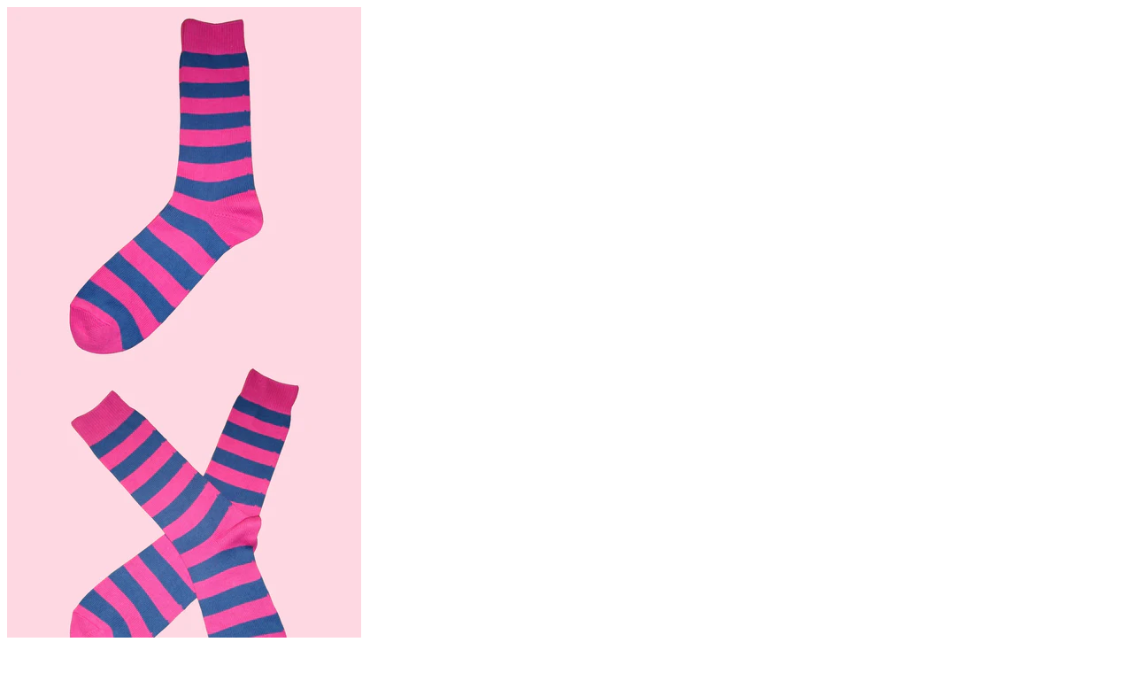

--- FILE ---
content_type: text/html; charset=utf-8
request_url: https://www.bassinandbrown.com/collections/socks/products/pink-blue-hooped-stripe-socks?view=quick_view
body_size: 2410
content:


 
    

     
    

     
    

    
    

     
    
<meta name="robots" content="noindex">
<div class="product-template__container" id="ProductSection-product-template" data-section-id="" data-section-type="product" itemscope itemtype="http://schema.org/Product">
<div class="grid product-single">
    <div class="grid__item product-single__photos medium-up--one-half">
        <!-- PRODUCT THUMBS -->
          <div class="product-photos">
            <div class="grid product-photoslider">
              
                <div class="grid__item item">
                     <img class="product-single__thumbnail-image" src="//www.bassinandbrown.com/cdn/shop/products/1200_x_1200_pink.blue_hoops_1_col_400x.jpg?v=1590756717" alt="Bassin and Brown Hooped Stripe Cotton Socks - Pink and Blue">
                </div>
              
                <div class="grid__item item">
                     <img class="product-single__thumbnail-image" src="//www.bassinandbrown.com/cdn/shop/products/1200_x_1200_pink.blue_hoops_2_col_400x.jpg?v=1590756717" alt="Bassin and Brown Hooped Stripe Cotton Socks - Pink and Blue">
                </div>
              
                <div class="grid__item item">
                     <img class="product-single__thumbnail-image" src="//www.bassinandbrown.com/cdn/shop/products/1200_x_1200_pink.blue_hoops_4_col_400x.jpg?v=1590756717" alt="Bassin and Brown Hooped Stripe Cotton Socks - Pink and Blue">
                </div>
              
                <div class="grid__item item">
                     <img class="product-single__thumbnail-image" src="//www.bassinandbrown.com/cdn/shop/products/1200_x_1200_pink.blue_hoops_3_col_400x.jpg?v=1590756717" alt="Bassin and Brown Hooped Stripe Cotton Socks - Pink and Blue">
                </div>
              
            </div>
            
                      	
            <!-- product label -->
              <span class="product-labels">
                
                
                
                
              </span> 
             
            
          </div>
    </div>

    <div class="grid__item medium-up--one-half">
      <div class="product-single__meta">

        <h1 itemprop="name" class="product-single__title"><a href="/products/pink-blue-hooped-stripe-socks">Bassin and Brown Hooped Stripe Cotton Socks - Pink and Blue</a></h1>
        
        <!-- PRICE-->
        <meta itemprop="priceCurrency" content="GBP">        
        <p class="product-single__price product-single__price- product-price--sold-out">
          
          <span class="visually-hidden">Regular price</span>
          <s id="ComparePrice-" class="hide"></s>
          <span class="product-price__price product-price__price-">
            <span id="ProductPrice-">£13.50</span>
            <span class="product-price__sale-label product-price__sale-label- hide">Sale</span>
          </span>
          
        </p>
        
        <!-- AVAILABILITY , TYPE,	SKU -->
        <div class="product-info">
           
          	<p class="product-stock" itemprop="availability">
              	Availability:
	            <span class="instock hide">In Stock</span>
    	        <span  class="outstock ">Unavailable</span>
          	</p>
             

              

              

              
        </div>
        
        <!-- PRODUCT SHORT DESCRIPTION -->
        
        <div class="product-single__description rte" itemprop="description">
          
            
            
          		These colourful hooped stripe socks are fully made in the heart of England and are crafted from 80% cotton with 20% acrylic to reinforce the stress zones of these very...
            
         </div>
         
          <hr/>

          <form action="/cart/add" method="post" enctype="multipart/form-data" class="product-form product-form- hidedropdown" data-section="">
            <div class="product-form ">
                

                <select name="id" id="ProductSelect-" data-section="" class="product-form__variants selectbox no-js">
                  
                    
                      <option disabled="disabled">Default Title - Sold out</option>
                    
                  
                </select>
            
            	<!-- Product Swatch -->
               
                  
                       
           </div>
           <div class="product-action">
              <div class="product-form__item--quantity">
                <div class="wrapQtyBtn" title="Quantity">
                  <div class="qtyField">
                    <a class="qtyBtn minus" href="javascript:void(0);"><i class="ad ad-minus-l"></i></a>
                    <input type="text" id="Quantity" name="quantity" value="1" class="product-form__input qty" />
                    <a class="qtyBtn plus" href="javascript:void(0);"><i class="ad ad-plus-l"></i></a>
                  </div>
                </div>
                <script>
                  $(".qtyBtn").on("click", function() {
                    var oldValue = jQuery("#Quantity").val(),
                        newVal = 1;                     

                    if ($(this).is(".plus")) {
                      newVal = parseInt(oldValue) + 1;
                    } else if (oldValue > 1) {
                      newVal = parseInt(oldValue) - 1;
                    }

                    $("#Quantity").val(newVal);
                  });
                </script>
              </div>
           
            <div class="product-form__item--submit">
              <button type="submit" name="add" id="AddToCart-" disabled="disabled" class="btn product-form__cart-submit product-form__cart-submit--small">
                <span id="AddToCartText-">
                  
                    Sold out
                  
                </span>
              </button>
              
            </div>
            </div>
          </form>
      
		<!-- product share -->
         
          	 <div class="social-sharing">
  
  
    <a target="_blank" href="//www.facebook.com/sharer.php?u=https://www.bassinandbrown.com/products/pink-blue-hooped-stripe-socks" class="btn btn--small btn--share share-facebook" title="Share on Facebook">
      <i class="ad ad-facebook-f"></i>
      <span class="share-title" aria-hidden="true">Share</span>
      <span class="visually-hidden">Share on Facebook</span>
    </a>
  

  
    <a target="_blank" href="//twitter.com/share?text=Bassin%20and%20Brown%20Hooped%20Stripe%20Cotton%20Socks%20-%20Pink%20and%20Blue&amp;url=https://www.bassinandbrown.com/products/pink-blue-hooped-stripe-socks" class="btn btn--small btn--share share-twitter" title="Tweet on Twitter">
      <i class="ad ad-twitter"></i>
      <span class="share-title" aria-hidden="true">Tweet</span>
      <span class="visually-hidden">Tweet on Twitter</span>
    </a>
  

  
    <a target="_blank" href="//pinterest.com/pin/create/button/?url=https://www.bassinandbrown.com/products/pink-blue-hooped-stripe-socks&amp;media=//www.bassinandbrown.com/cdn/shop/products/1200_x_1200_pink.blue_hoops_1_col_1024x1024.jpg?v=1590756717&amp;description=Bassin%20and%20Brown%20Hooped%20Stripe%20Cotton%20Socks%20-%20Pink%20and%20Blue" class="btn btn--small btn--share share-pinterest" title="Pin on Pinterest">
      <i class="ad ad-pinterest-p"></i>
      <span class="share-title" aria-hidden="true">Pin it</span>
      <span class="visually-hidden">Pin on Pinterest</span>
    </a>
  

</div>

         
      </div>
    </div>
  </div>
</div>

<!--[if (gt IE 9)|!(IE)]><!--><script src="//www.bassinandbrown.com/cdn/shop/t/5/assets/quickview.js?v=156730487250359021431593780902" defer="defer"></script><!--<![endif]-->
<!--[if lte IE 9]><script src="//www.bassinandbrown.com/cdn/shop/t/5/assets/quickview.js?v=156730487250359021431593780902"></script><![endif]-->


  <script type="application/json" id="ProductJson-">
    {"id":4734874353750,"title":"Bassin and Brown Hooped Stripe Cotton Socks - Pink and Blue","handle":"pink-blue-hooped-stripe-socks","description":"\u003cp\u003eThese colourful hooped stripe socks are fully made in the heart of England and are crafted from 80% cotton with 20% acrylic to reinforce the stress zones of these very comfortable to wear socks. An elegant and popular horizontal stripe design in a two colour combination of bubblegum pink and oceanl blue. These fun and colourful socks will lift the most conservative of outfits with a tasteful splash of colour. A great menswear gift for Birthdays, Christmas or Fathers Day. Bassin and Brown for colourful and quality socks. \u003cspan data-mce-fragment=\"1\"\u003eBassin and Brown deliver worldwide and aim to send out all orders within 24 hours of receipt (business days). Next Day delivery service available via Royal Mail (UK only - next day delivery before 1pm - extra charge). \u003c\/span\u003e\u003c\/p\u003e\n\u003cp\u003e\u003cspan style=\"text-decoration: underline;\"\u003e\u003cstrong\u003eKEY FEATURES\u003c\/strong\u003e\u003c\/span\u003e\u003c\/p\u003e\n\u003cli\u003e20% Acrylic\/80% Cotton\u003c\/li\u003e\n\u003cli\u003eComes with Bassin and Brown Sock Rider\u003c\/li\u003e\n\u003cli\u003eDesign: Hooped Stripe\u003c\/li\u003e\n\u003cli\u003eMid Calf\u003c\/li\u003e\n\u003cli\u003eOne size fits most (7-12 UK | 8-13 USA | 40-46 EUR).\u003c\/li\u003e\n\u003cli\u003eColours: Pink and Blue\u003c\/li\u003e\n\u003cli\u003eWash at 30 Degrees\u003c\/li\u003e\n\u003cli\u003e\u003cspan data-mce-fragment=\"1\"\u003eBassin and Brown deliver worldwide.\u003c\/span\u003e\u003c\/li\u003e\n\u003cli\u003e\u003cspan data-mce-fragment=\"1\"\u003eAim to send out all orders within 24 hours of receipt (business days).\u003c\/span\u003e\u003c\/li\u003e\n\u003cli\u003e\u003cspan data-mce-fragment=\"1\"\u003eNext Day delivery service available via Royal Mail (UK only -next day delivery before 1pm - extra charge).\u003c\/span\u003e\u003c\/li\u003e","published_at":"2020-05-29T13:51:47+01:00","created_at":"2020-05-29T13:51:47+01:00","vendor":"Bassin and Brown","type":"Socks","tags":["Cotton","England","Hooped Striped","Mid Calf","Pink","Socks"],"price":1350,"price_min":1350,"price_max":1350,"available":false,"price_varies":false,"compare_at_price":null,"compare_at_price_min":0,"compare_at_price_max":0,"compare_at_price_varies":false,"variants":[{"id":32644581392470,"title":"Default Title","option1":"Default Title","option2":null,"option3":null,"sku":"BB00105","requires_shipping":true,"taxable":true,"featured_image":{"id":15096059166806,"product_id":4734874353750,"position":1,"created_at":"2020-05-29T13:51:56+01:00","updated_at":"2020-05-29T13:51:57+01:00","alt":null,"width":1200,"height":1200,"src":"\/\/www.bassinandbrown.com\/cdn\/shop\/products\/1200_x_1200_pink.blue_hoops_1_col.jpg?v=1590756717","variant_ids":[32644581392470]},"available":false,"name":"Bassin and Brown Hooped Stripe Cotton Socks - Pink and Blue","public_title":null,"options":["Default Title"],"price":1350,"weight":0,"compare_at_price":null,"inventory_management":"shopify","barcode":"","featured_media":{"alt":null,"id":7269311709270,"position":1,"preview_image":{"aspect_ratio":1.0,"height":1200,"width":1200,"src":"\/\/www.bassinandbrown.com\/cdn\/shop\/products\/1200_x_1200_pink.blue_hoops_1_col.jpg?v=1590756717"}},"requires_selling_plan":false,"selling_plan_allocations":[]}],"images":["\/\/www.bassinandbrown.com\/cdn\/shop\/products\/1200_x_1200_pink.blue_hoops_1_col.jpg?v=1590756717","\/\/www.bassinandbrown.com\/cdn\/shop\/products\/1200_x_1200_pink.blue_hoops_2_col.jpg?v=1590756717","\/\/www.bassinandbrown.com\/cdn\/shop\/products\/1200_x_1200_pink.blue_hoops_4_col.jpg?v=1590756717","\/\/www.bassinandbrown.com\/cdn\/shop\/products\/1200_x_1200_pink.blue_hoops_3_col.jpg?v=1590756717"],"featured_image":"\/\/www.bassinandbrown.com\/cdn\/shop\/products\/1200_x_1200_pink.blue_hoops_1_col.jpg?v=1590756717","options":["Title"],"media":[{"alt":null,"id":7269311709270,"position":1,"preview_image":{"aspect_ratio":1.0,"height":1200,"width":1200,"src":"\/\/www.bassinandbrown.com\/cdn\/shop\/products\/1200_x_1200_pink.blue_hoops_1_col.jpg?v=1590756717"},"aspect_ratio":1.0,"height":1200,"media_type":"image","src":"\/\/www.bassinandbrown.com\/cdn\/shop\/products\/1200_x_1200_pink.blue_hoops_1_col.jpg?v=1590756717","width":1200},{"alt":null,"id":7269311742038,"position":2,"preview_image":{"aspect_ratio":1.0,"height":1200,"width":1200,"src":"\/\/www.bassinandbrown.com\/cdn\/shop\/products\/1200_x_1200_pink.blue_hoops_2_col.jpg?v=1590756717"},"aspect_ratio":1.0,"height":1200,"media_type":"image","src":"\/\/www.bassinandbrown.com\/cdn\/shop\/products\/1200_x_1200_pink.blue_hoops_2_col.jpg?v=1590756717","width":1200},{"alt":null,"id":7269311774806,"position":3,"preview_image":{"aspect_ratio":1.0,"height":1200,"width":1200,"src":"\/\/www.bassinandbrown.com\/cdn\/shop\/products\/1200_x_1200_pink.blue_hoops_4_col.jpg?v=1590756717"},"aspect_ratio":1.0,"height":1200,"media_type":"image","src":"\/\/www.bassinandbrown.com\/cdn\/shop\/products\/1200_x_1200_pink.blue_hoops_4_col.jpg?v=1590756717","width":1200},{"alt":null,"id":7269311807574,"position":4,"preview_image":{"aspect_ratio":1.0,"height":1200,"width":1200,"src":"\/\/www.bassinandbrown.com\/cdn\/shop\/products\/1200_x_1200_pink.blue_hoops_3_col.jpg?v=1590756717"},"aspect_ratio":1.0,"height":1200,"media_type":"image","src":"\/\/www.bassinandbrown.com\/cdn\/shop\/products\/1200_x_1200_pink.blue_hoops_3_col.jpg?v=1590756717","width":1200}],"requires_selling_plan":false,"selling_plan_groups":[],"content":"\u003cp\u003eThese colourful hooped stripe socks are fully made in the heart of England and are crafted from 80% cotton with 20% acrylic to reinforce the stress zones of these very comfortable to wear socks. An elegant and popular horizontal stripe design in a two colour combination of bubblegum pink and oceanl blue. These fun and colourful socks will lift the most conservative of outfits with a tasteful splash of colour. A great menswear gift for Birthdays, Christmas or Fathers Day. Bassin and Brown for colourful and quality socks. \u003cspan data-mce-fragment=\"1\"\u003eBassin and Brown deliver worldwide and aim to send out all orders within 24 hours of receipt (business days). Next Day delivery service available via Royal Mail (UK only - next day delivery before 1pm - extra charge). \u003c\/span\u003e\u003c\/p\u003e\n\u003cp\u003e\u003cspan style=\"text-decoration: underline;\"\u003e\u003cstrong\u003eKEY FEATURES\u003c\/strong\u003e\u003c\/span\u003e\u003c\/p\u003e\n\u003cli\u003e20% Acrylic\/80% Cotton\u003c\/li\u003e\n\u003cli\u003eComes with Bassin and Brown Sock Rider\u003c\/li\u003e\n\u003cli\u003eDesign: Hooped Stripe\u003c\/li\u003e\n\u003cli\u003eMid Calf\u003c\/li\u003e\n\u003cli\u003eOne size fits most (7-12 UK | 8-13 USA | 40-46 EUR).\u003c\/li\u003e\n\u003cli\u003eColours: Pink and Blue\u003c\/li\u003e\n\u003cli\u003eWash at 30 Degrees\u003c\/li\u003e\n\u003cli\u003e\u003cspan data-mce-fragment=\"1\"\u003eBassin and Brown deliver worldwide.\u003c\/span\u003e\u003c\/li\u003e\n\u003cli\u003e\u003cspan data-mce-fragment=\"1\"\u003eAim to send out all orders within 24 hours of receipt (business days).\u003c\/span\u003e\u003c\/li\u003e\n\u003cli\u003e\u003cspan data-mce-fragment=\"1\"\u003eNext Day delivery service available via Royal Mail (UK only -next day delivery before 1pm - extra charge).\u003c\/span\u003e\u003c\/li\u003e"}
  </script>


<script>
  // Override default values of shop.strings for each template.
  // Alternate product templates can change values of
  // add to cart button, sold out, and unavailable states here.
  theme.productStrings = {
    addToCart: "Add to cart",
    soldOut: "Sold out",
    unavailable: "Unavailable"
  }
  
  jQuery(function() {
    jQuery('.swatch :radio').change(function() {
      var optionIndex = jQuery(this).closest('.swatch').attr('data-option-index');
      var optionValue = jQuery(this).val();
      jQuery(this)
        .closest('form')
        .find('.single-option-selector')
        .eq(optionIndex)
        .val(optionValue)
        .trigger('change');
      	Currency.convertAll(shopCurrency, $('#currencies li.selected').attr('data-currency'));
    });
  });
  
</script>

